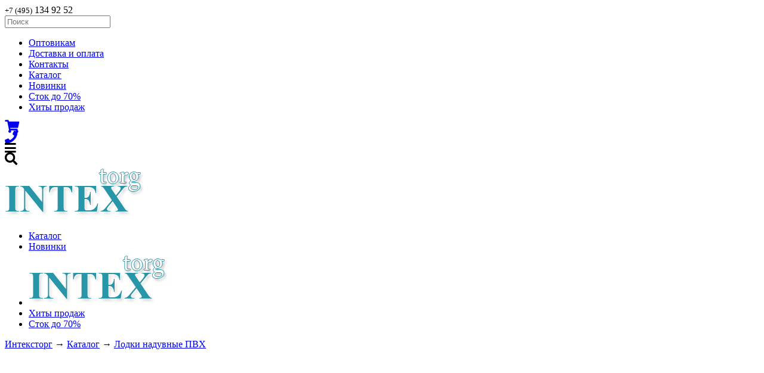

--- FILE ---
content_type: text/html; charset=UTF-8
request_url: https://intextorg.ru/catalog/11/1415/baydarka-dvuhmestnaya-s-veslami-i-nasosom-ventura-elite-x2-330x86sm-bestway-65052.html
body_size: 5637
content:
<!DOCTYPE html>
<html lang="ru">
<head>
  <title>Байдарка двухместная с веслами и насосом Ventura Elite X2 330x86см, Bestway 65052</title>
  <meta name="description" content="Надувная байдарка двухместная с алюминиевыми веслами и ручным насосом, Bestway 65052, выполнена из суперусиленного ПВХ, обеспечивая высокую ударопрочность и стойкость к истиранию.&amp;nbsp;Байдарка предназначена для плавания по спокойной воде озер и " />
  <meta name="keywords" content="" />
  <meta http-equiv="Content-Type" content="text/html;charset=UTF-8" />
  <meta name="yandex-verification" content="4cbd4b5ed0150d73" />
  <meta name="viewport" content="width=device-width, initial-scale=1.0" />
	<meta name="theme-color" content="#204864" />
	<link rel="icon" href="/favicon.svg" type="image/svg+xml">
  <link type="text/css" rel="stylesheet" href="/v4/css/jquery-ui.css" />
  <link type="text/css" rel="stylesheet" href="/v4/css/jquery-ui.structure.css" />
    <link href="/v5/fontawesome-free-5.15.4-web/css/all.css" rel="stylesheet">
  
  		
  
  <link type="text/css" rel="stylesheet" href="/v4/css/css.css?1689919083" />
  <link type="text/css" rel="stylesheet" href="/v5/css/css.css?1637645197" />
  <link type="text/css" rel="stylesheet" href="/v5/css/m.css?1636516993" />
  <script src="/v5/js/jquery.min.js"></script>
  	
</head>
<body>
	<nav>
		<div class="navtopcont">
			<div class="navtop1 dhide">
				<!--<small>+7 (495)</small> 740 34 47&nbsp;&nbsp;&nbsp; --><small>+7 (495)</small> 134 92 52
				<!-- <a target="_blank" href="https://t.me/" title="Пишите нам в Телеграм"><i class="fab fa-telegram-plane" style="float:right;margin: 12px 0;"></i></a>
                <a target="_blank" href="https://wa.me/79252255547" title="Пишите нам в Whatsapp"><i class="fab fa-whatsapp" style="float:right;margin: 12px;"></i></a> -->                           
			</div>
			<div class="navsearch dhide">
				<input id="baseSearch" class="topsearch" placeholder="Поиск" autocomplete="off" />
			</div>
			<div class="navtop2 dhide">
				<ul class="mmenu">
					<li><a href="/bassejny-intex-optom.html">Оптовикам</a></li>
					<li><a href="/dostavka-i-garantia.html">Доставка и оплата</a></li>
					<li><a href="/contacts/">Контакты</a></li>					
					<li class="mhide"><a href="/catalog/">Каталог</a></li>
					<li class="mhide"><a href="/top-bassejnov-intex/">Новинки</a></li>
					<li class="mhide"><a href="/rasprodazha-bassejnov-intex/">Сток до 70%</a></li>
					<li class="mhide"><a href="/catalog/5/502/basseyn-karkasnyy-filtr-nasos-305h106sm-summer-escapes-r20-1042-a.html">Хиты продаж</a></li>
				</ul>
			</div>
			<div class="navtop3">
				<a href="/order/"><i title="Ваш заказ" class="fas fa-shopping-cart fa-lg"></i></a>
			</div>
			<a href="/order/"><div class="navtop4"></div></a>
			<div class="navtop5 mhide"><a href="tel:+74951349252"><i class="fa fa-phone fa-lg"></i></a></div>
			<div class="navtop6 mhide"><i class="fas fa-bars fa-lg"></i></div>
			<div class="navtop7 mhide"><i class="fas fa-search fa-lg"></i></div>
			<div class="logo-m mhide"><a href="/"><img src="/v4/img/logo2.png" alt="Логотип" /></a></div>
			
		</div>
	</nav>
	<header>
		<ul>
			<li><a href="/catalog/">Каталог</a></li>
			<li><a href="/catalog/5/502/basseyn-karkasnyy-filtr-nasos-305h106sm-summer-escapes-r20-1042-a.html">Новинки</a></li>
			<li id="logo"><a href="/"><img src="/v4/img/logo2.png" alt="ИнтексТорг логотип" /></a></li>
			<li><a href="/top-bassejnov-intex/">Хиты продаж</a></li>
			<li><a href="/rasprodazha-bassejnov-intex/">Сток до 70%</a></li>			
		</ul>	
	</header>
	    <main class="main">
        <div id="main">
            <div id="mainmenu" style="display:none;">
                                <ul>
                                    </ul>
                <div class="menuinstr">
                    <h2><a href="/instructions/">Инструкции &#8594;</a></h2>
                    <ul>
                                            </ul>
                    <h2 style="background-color: #2696a8;"><a href="/news/">Новости &#8594;</a></h2>
                    <ul>
                                            </ul>                   
                </div>
            </div> 
            <div id="mainsection">
                <!-- <input id="baseSearch" class="ui-autocomplete-input" name="sitesearch" type="text" placeholder="Поиск: Название товара, артикул и т.д." autocomplete="off" /> -->
                                <div id="breadcrumbs"><a href='/'>Интексторг</a> &#8594; <a href='/catalog/'>Каталог</a>   &#8594; <a href='/catalog/11/lodki-naduvnye-pvh/'>Лодки надувные ПВХ</a></div>
                <div class="goodblock" itemtype="http://schema.org/Product" itemscope="">
        <meta itemprop="itemCondition" content="new">
        <meta itemprop="brand" content="Bestway">
        <meta itemprop="sku" content="0078257650521">
        <div class="good"><div class="goodimg fotorama"
        data-nav="thumbs" data-allowfullscreen="true"
     data-width="100%"><img itemprop="image" class="goodimg" src="/ic/1000/1415.jpg" alt="Байдарка двухместная с веслами и насосом Ventura Elite X2 330x86см, Bestway 65052" /></div><h1 itemprop="name">Байдарка двухместная с веслами и насосом Ventura Elite X2 330x86см, Bestway 65052</h1>
        
        <span id="goodscore" data-score=""></span><p>Артикул: 65052</p>
        <span itemprop="offers" itemscope itemtype="http://schema.org/Offer"><b><span>29 200</span>.-</b>
        <meta content="RUB" itemprop="priceCurrency">
        <meta itemprop="itemCondition" content="new">
        <meta itemprop="availability" content="InStock">
        <meta itemprop="priceValidUntil" content="2026-02-01 11:00:00">
        <a itemprop="url" href="https://intextorg.ru/catalog/11/1415/baydarka-dvuhmestnaya-s-veslami-i-nasosom-ventura-elite-x2-330x86sm-bestway-65052.html"></a>
        <meta content="29200" itemprop="price"></span>
        <a onclick="gtag_report_conversion ('/index.php')" href="#" data-price="29200" data-id="1415" data-prim="" class="addId itembuy goodbuy">Купить</a>
        </div>        		
        <script>  
        window.dataLayer = window.dataLayer || [];
        window.dataLayer.push({
		    "ecommerce": {
		        "detail": {
		            "products": [
		                {
		                    "id": "1415",
		                    "name" : "Байдарка двухместная с веслами и насосом Ventura Elite X2 330x86см, Bestway 65052",
		                    "price": 29200,
		                    "brand": "Intex",
		                    "category": "Лодки надувные ПВХ"
		                }
		            ]
		        }
		    }
		});
        </script><div class="goodtabs">
            <ul>
                <li class="tab">
                    <span class="selected">Описание</span>
                    <div class="tab-content" itemprop="description"><p>Надувная байдарка двухместная с алюминиевыми веслами и ручным насосом, Bestway 65052, выполнена из суперусиленного ПВХ, обеспечивая высокую ударопрочность и стойкость к истиранию.&nbsp;<br />Байдарка предназначена для плавания по спокойной воде озер и на реках с умеренным течением.<br />Надувные сиденья и спинка имеют регулировки для максимально комфортного подстроения под личные предпочтения гребца.&nbsp;&nbsp;<br />Пол надувной, обеспечивает более жесткую целостную конструкцию для улучшения ходовых качеств байдарки.<br />Кокпит имеет поперечные надувные элементы, защищающие от брызг и попадания воды внутрь байдарки при рассечении высоких волн.&nbsp;<br />Удобные, прочные ручки для переноски располагаются с обеих сторон, для исключения повреждения при перетаскивании байдарки к воде или месту стоянки.&nbsp;<br />На нижней части крепятся съемные плавники, обеспечивающие лучшую курсовую устойчивость.&nbsp;</p>
<p><strong>Конструктивные особенности</strong>:</p>
<ul>
<li>надувной пол;</li>
<li>два надувных отсека;</li>
<li>регулируемые надувные сиденья;</li>
<li>два весла по 230см;</li>
<li>насос ручной;</li>
<li>съемный плавник - 2 шт.;</li>
<li>веревка на кормовой и носовой части для удобства швартовки;</li>
<li>прочные ручки из винила.</li>
</ul>
<p><strong>Размер:</strong>&nbsp;330 х 86 см.</p>
<p><strong>Допустимая нагрузка:</strong>&nbsp;200 кг.</p>
<p><strong>Вес:</strong>&nbsp;16,46 кг.</p>
<p><strong>Размер упаковки:</strong>&nbsp;65 х 26 х 77 см.</p></div>
                </li>
                <li class="tab">
                    <span>Технические х-ки</span>
                    <div class="tab-content"><table class="tech-detail"><tr><th><span>Длина:</span></th><td><span>330 см</span></td></tr><tr><th><span>Ширина:</span></th><td><span>86 см</span></td></tr><tr><th><span>Высота:</span></th><td><span>44 см</span></td></tr><tr><th><span>Вес в упаковке:</span></th><td><span>16460 гр</span></td></tr></table></div>
                </li>
                <li class="tab">
                    <span>Отзывы (0)</span>
                    <div class="tab-content"><div id="review" class="review"><form action="#reviewend" method="POST">
                     <p><label for="fio">Ваше имя:</label> <span><textarea id="fio" name="fio" ></textarea></span>
                     <p><label for="rating">Оцените товар:</label> <span id="rating" data-score=""></span>
                     <p><label for="za">Достоинства:</label> <span><textarea id="za" name="za" ></textarea></span>
                     <p><label for="protiv">Недостатки:</label> <span><textarea id="protiv" name="protiv" ></textarea></span>
                     <p><label for="comment">Комментарий:</label> <span><textarea id="comment" name="comment" style="height:50px;"></textarea></span>
                     <p style="text-align:right;height:30px;"><input type="submit" name="review-submit" class="itembuy" value="Отправить отзыв" />
                     </form></div></div>
                </li>
            </ul>            
        </div>
        <div id="tab-content-view"><div id="reviewend"></div><p>Надувная байдарка двухместная с алюминиевыми веслами и ручным насосом, Bestway 65052, выполнена из суперусиленного ПВХ, обеспечивая высокую ударопрочность и стойкость к истиранию.&nbsp;<br />Байдарка предназначена для плавания по спокойной воде озер и на реках с умеренным течением.<br />Надувные сиденья и спинка имеют регулировки для максимально комфортного подстроения под личные предпочтения гребца.&nbsp;&nbsp;<br />Пол надувной, обеспечивает более жесткую целостную конструкцию для улучшения ходовых качеств байдарки.<br />Кокпит имеет поперечные надувные элементы, защищающие от брызг и попадания воды внутрь байдарки при рассечении высоких волн.&nbsp;<br />Удобные, прочные ручки для переноски располагаются с обеих сторон, для исключения повреждения при перетаскивании байдарки к воде или месту стоянки.&nbsp;<br />На нижней части крепятся съемные плавники, обеспечивающие лучшую курсовую устойчивость.&nbsp;</p>
<p><strong>Конструктивные особенности</strong>:</p>
<ul>
<li>надувной пол;</li>
<li>два надувных отсека;</li>
<li>регулируемые надувные сиденья;</li>
<li>два весла по 230см;</li>
<li>насос ручной;</li>
<li>съемный плавник - 2 шт.;</li>
<li>веревка на кормовой и носовой части для удобства швартовки;</li>
<li>прочные ручки из винила.</li>
</ul>
<p><strong>Размер:</strong>&nbsp;330 х 86 см.</p>
<p><strong>Допустимая нагрузка:</strong>&nbsp;200 кг.</p>
<p><strong>Вес:</strong>&nbsp;16,46 кг.</p>
<p><strong>Размер упаковки:</strong>&nbsp;65 х 26 х 77 см.</p></div>
        
        </div><script>
function gtag_report_conversion(url) {
  var callback = function () {};
  gtag('event', 'conversion', {
      'send_to': 'AW-1048376447/llNVCJ2YjO0BEP_o8_MD',
      'value': 29200.0,
      'currency': 'RUB',
      'event_callback': callback
  });
  return false;
}
</script>
<div style="clear:both;"></div><div class="addgoodblock"><h2>Недавно Вы посмотрели (1):</h2>
            <ul id="viewgoods" class="addgoods"><li><a href="/catalog/11/1415/baydarka-dvuhmestnaya-s-veslami-i-nasosom-ventura-elite-x2-330x86sm-bestway-65052.html"> 
                  <img src="/ic/300/1415.jpg"  alt="Байдарка двухместная с веслами и насосом Ventura Elite X2 330x86см, Bestway 65052"></a>
                  <h4>Байдарка двухместная с веслами и насосом Ventura Elite X2 330x86см, Bestway 65052</h4>
                  <p><b>29 200.-</b><br />
                  <a href="#" data-price="29200" data-id="1415" data-prim="" class="addId itembuy">Купить</a></p>
                  </li></ul></div>                
            </div>   
        </div>
    </main>
    <footer> 
        <div id="footer">
            <div class="block">
                <div class="menu menubot">
                    <h2>Компания &laquo;Интексторг&raquo;</h2>
                    <ul>
                        <li><a href="/o-kompanii-intextorg.html">История компании</a></li>
                        <li><a href="/bassejny-intex-optom.html">Оптовикам</a></li>
                        <li><a href="/informacia.html">Правовая информация</a></li>
                        <li><a href="/contacts/">Контакты</a></li>
                    </ul>
                </div>
                <div class="menu menubot">
                    <h2>Интернет-магазин</h2>
                    <ul>
                        <li><a href="/top-bassejnov-intex/">Новинки и хиты продаж</a></li>
                        <li><a href="/karta-magazinov-intextorg-rossia/">Пункты самовывоза</a></li>
                        <li><a href="/dostavka-i-garantia.html">Доставка и оплата</a></li>
                        <li><a href="/informacia.html">Оплата, обмен и возврат</a></li>
                    </ul>
                </div>
                <div class="menu menubot" style="width: 250px;">
                    <h2>Информация для покупателей</h2>
                    <ul>
                        <li><a href="/instructions/">Инструкции по эксплуатации</a></li>
                        <li><a href="/articles/">Статьи и обзоры</a></li>
                        <li><a href="/news/">Новости</a></li>
                    </ul>
                </div>
                <div class="menu menubot">
                    <h2>+7 (495) 134 92 52</h2>
                    <ul>
                        <li><a>Мы принимаем к оплате</a></li>
                        <li>
                            <br /><img style="width:98%" src="/v5/img/HorizontalLogos.png" class="out-payments" />
                        </li>
                    </ul>
                </div>                 
            </div>
            <div style="clear:both;"></div>
            <div class="copyright">&copy;2026 &laquo;Интексторг&raquo;. Интернет-магазин надувных и каркасных бассейнов, надувных лодок, матрасов и кроватей. <br /><a href="/oferta.html">ПУБЛИЧНАЯ ОФЕРТА о заключении договора купли-продажи</a>.
            <br /><a href="/personal.html">Политика в отношении обработки персональных данных</a>.<br /><br />

            <!--LiveInternet counter--><script><!--
document.write("<a href='https://www.liveinternet.ru/click' "+
"target=_blank><img src='https://counter.yadro.ru/hit?t45.7;r"+
escape(document.referrer)+((typeof(screen)=="undefined")?"":
";s"+screen.width+"*"+screen.height+"*"+(screen.colorDepth?
screen.colorDepth:screen.pixelDepth))+";u"+escape(document.URL)+
";"+Math.random()+
"' alt='' title='LiveInternet' "+
"border=0 width=31 height=31 style='float:right;margin-top:-10px;'><\/a>")//--></script><!--/LiveInternet-->
</div>
        </div>
    </footer> 
      
  <script src="/v5/js/jquery-ui.min.js"></script> 
  <script src="/v4/js/jquery.mask.js"></script>
  <script src="/v5/js/fb/jquery.fancybox.pack.js?v=2.1.5"></script>
  <script src="/v5/js/fb/helpers/jquery.fancybox-thumbs.js"></script>
  <link rel="stylesheet" href="/v5/js/fb/jquery.fancybox.css?v=2.1.5" type="text/css" media="screen" />
		<link rel="stylesheet" href="/v5/js/fb/helpers/jquery.fancybox-thumbs.css" type="text/css" media="screen" />
		<link href="/v5/fotorama/fotorama.css?1" rel="stylesheet">
  <script src="/v5/fotorama/fotorama.js"></script>     
  <script src="/v4/js/web.js?1709658562"></script>  
  <link href="https://cdn.jsdelivr.net/npm/suggestions-jquery@18.8.0/dist/css/suggestions.min.css" type="text/css" rel="stylesheet" />
            <!--[if lt IE 10]>
            <script type="text/javascript" src="https://cdnjs.cloudflare.com/ajax/libs/jquery-ajaxtransport-xdomainrequest/1.0.1/jquery.xdomainrequest.min.js"></script>
            <![endif]-->
            <script type="text/javascript" src="https://cdn.jsdelivr.net/npm/suggestions-jquery@18.8.0/dist/js/jquery.suggestions.min.js"></script>
  
<!-- Yandex.Metrika counter -->
<script>
    (function (d, w, c) {
        (w[c] = w[c] || []).push(function() {
            try {
                w.yaCounter20245072 = new Ya.Metrika({
                    id:20245072,
                    clickmap:true,
                    trackLinks:true,
                    accurateTrackBounce:true,
                    webvisor:true,
                    ecommerce:"dataLayer"
                });
            } catch(e) { }
        });

        var n = d.getElementsByTagName("script")[0],
            s = d.createElement("script"),
            f = function () { n.parentNode.insertBefore(s, n); };
        s.type = "text/javascript";
        s.async = true;
        s.src = "https://mc.yandex.ru/metrika/watch.js";

        if (w.opera == "[object Opera]") {
            d.addEventListener("DOMContentLoaded", f, false);
        } else { f(); }
    })(document, window, "yandex_metrika_callbacks");
</script>
<noscript><div><img src="https://mc.yandex.ru/watch/20245072" style="position:absolute; left:-9999px;" alt="" /></div></noscript>
<!-- /Yandex.Metrika counter -->
  
<div id="gift"></div>
  

</body>
</html>